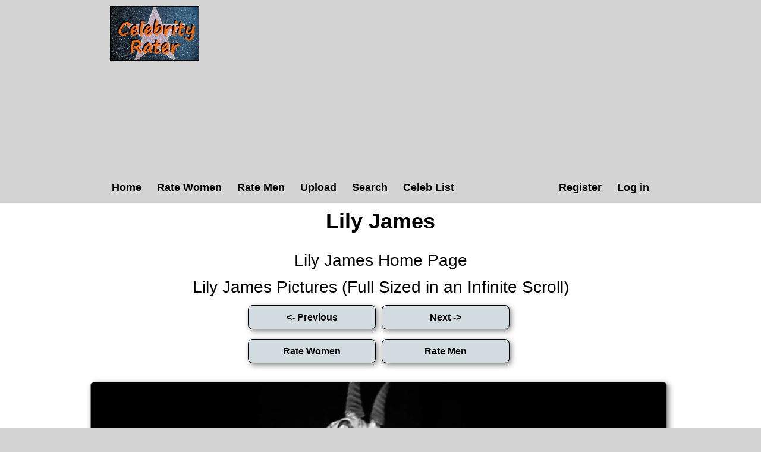

--- FILE ---
content_type: text/html; charset=utf-8
request_url: https://celebrityrater.com/picture/525268/lily-james
body_size: 2555
content:
<!DOCTYPE html>


<html lang="en">
<head>
    <meta charset="utf-8" />
    <title>Lily James Pictures</title>
    <meta name="description" content="Lily James pictures. View celebrity pictures and their hotness ratings" />
    <meta name="referrer" content="always" />
    <link href="/favicon.ico" rel="icon" type="image/x-icon" />
    <script type="application/ld+json">
        {
          "@context" : "https://schema.org",
          "@type" : "WebSite",
          "name" : "Celebrity Rater",
          "url" : "https://celebrityrater.com/"
        }
    </script>

        <meta name="viewport" content="width=device-width" />

        <meta property="fb:admins" content="624594102"/>
        <meta property="fb:admins" content="100000047354581"/>
        <meta property="fb:app_id" content="137951346411674"/>
        <meta property="og:type" content="website" />
        <meta property="og:site_name" content="Celebrity Rater" />
        <meta property="og:locale" content="en_US"/>
        <meta property="og:url" content="https://celebrityrater.com/picture/525268/lily-james"/>

        

        <link href="/Content/css?v=rNF4ggMFLGl_nrMXJ4C51n2xk4BWVjDpJNZTlZxGzrg1" rel="stylesheet"/>


        



        <script>
            window.ga = window.ga || function () { (ga.q = ga.q || []).push(arguments) }; ga.l = +new Date;
            ga('create', 'UA-42569573-1', 'auto');
            ga('send', 'pageview');
    </script>
    <script async src='//www.google-analytics.com/analytics.js'></script>
</head>
    <body>
        <div id="fb-root"></div>
        <script>(function (d, s, id) {
            var js, fjs = d.getElementsByTagName(s)[0];
            if (d.getElementById(id)) return;
            js = d.createElement(s); js.id = id;
            js.src = "//connect.facebook.net/en_US/all.js#xfbml=1&appId=137951346411674";
            fjs.parentNode.insertBefore(js, fjs);
        }(document, 'script', 'facebook-jssdk'));</script>

        <header>
            <div class="centerDiv">
                <div class="clear-fix"></div>
                <div class="float-left logo">
                    <img src="/Images/celebrityrater.jpg" alt="Celebrity Rater"/>
                    
                </div>
                <div style="height:90px;width:740px;" class="float-right">
                    

    <script async src="https://pagead2.googlesyndication.com/pagead/js/adsbygoogle.js?client=ca-pub-1631787939164051"
     crossorigin="anonymous"></script>
<!-- CelebRaterHeader -->
<ins class="adsbygoogle"
     style="display:block"
     data-ad-client="ca-pub-1631787939164051"
     data-ad-slot="6089784505"
     data-ad-format="auto"></ins>
<script>
     (adsbygoogle = window.adsbygoogle || []).push({});
</script>

                </div>
                
                <nav class="float-left">
                        <ul class="menu menuright">
        <li><a href="/Account/Register" id="registerLink">Register</a></li>
        <li><a href="/Account/Login" id="loginLink">Log in</a></li>
    </ul>

                    <ul class="menu">
                        <li><a href="/">Home</a></li>
                        <li><a href="/RatePictures/Women">Rate Women</a></li>
                        <li><a href="/RatePictures/Men">Rate Men</a></li>
                        <li><a href="/MyPictures/Upload">Upload</a></li>
                        <li><a href="/search">Search</a></li>
                        <li><a href="/list-all-celebrities">Celeb List</a></li>                      
                    </ul>
                </nav>
                <div class="clear-fix"></div>
                
            </div>
        </header>
        
        
        <div id="body">
            <div class="centerDiv 
    width95percent
">
                


<div class="pictureTitle">

    <h1>Lily James </h1>
            <div class="slitfb">
        <div class="fb-like" data-href="https://www.facebook.com/CelebrityRater" data-send="false" data-layout="button_count" data-width="100" data-show-faces="false" data-font="arial"></div>
        <div class="clear-fix"></div>    
    </div>
</div>


<div style="margin:0 auto; text-align:center;">
        <div class="allLink">
            <a href='/person/28932/lily-james'>Lily James Home Page</a>
        </div>
        <div class="allLink">
            <a href='/infinite-scroll/28932/lily-james'>Lily James Pictures (Full Sized in an Infinite Scroll)</a>
        </div>

        <input type="button" class="rateButton ui-state-default ui-corner-all ui-state-hover" value="<- Previous" onclick="location='/picture/525508/lily-james'" />
                <input type="button" class="rateButton ui-state-default ui-corner-all ui-state-hover" value="Next ->" onclick="location='/picture/526702/lily-james'" />
        
    <div class="clear-fix"></div>
    <input type="button" class="rateButton ui-state-default ui-corner-all ui-state-hover" value="Rate Women" onclick="ga('send', 'event', 'Picture', 'RateWomenPictures', '');location = '/rate-pictures    '" />
    <input type="button" class="rateButton ui-state-default ui-corner-all ui-state-hover" value="Rate Men" onclick="ga('send', 'event', 'Picture', 'RateMenPictures', '');location = '/rate-pictures    '" />

    <div class="clear-fix marginbottom"></div>

    <div itemscope itemtype="http://data-vocabulary.org/AggregateReview">
        <div class='textCenter photo marginbottom' style=''><a href="/picture/525268/lily-james"  ><img class='togglephotowidth'  class='photo' style=' height:auto' alt="Lily James" title="Lily James Pictures"  data-src="https://img5.hotnessrater.com/525268/lily-james.jpg?w=4000&h=6000"/></a></div>

        
   
        <script async src="https://pagead2.googlesyndication.com/pagead/js/adsbygoogle.js?client=ca-pub-1631787939164051"
                crossorigin="anonymous"></script>
        <!-- CelebrityRater Footer -->
        <ins class="adsbygoogle"
             style="display:block"
             data-ad-client="ca-pub-1631787939164051"
             data-ad-slot="7566517701"
             data-ad-format="auto"></ins>
        <script>
            (adsbygoogle = window.adsbygoogle || []).push({});
        </script>



        <div class="fullPicDesc">
                            <div class="rating">
                    <h2 id="rating">
                        <span itemprop="itemreviewed">Lily James</span>'s Rating: Unrated<img class="info" src="/Content/info.png" alt="info" title="Rating for the above picture.  If unrated, this picture needs to be compared to more pictures&#13&#13"/>
                    </h2>
                    <div itemprop="summary">Based on 52 votes from <span itemprop="reviewer">Celebrity Rater voters</span></div>
                </div>
            <div class="fullPicDesc  ">
                <p></p>
            </div>
            <div class="babetraderlink">
                <a href="http://babetrader.com/picture/525268/lily-james" target="_blank">View on BabeTrader.com</a>
            </div>
            <div class="likeus">Like Us!</div>
            <div class="fb-like" data-href="https://www.facebook.com/CelebrityRater" data-send="false" data-layout="button_count" data-width="100" data-show-faces="false" data-font="arial"></div>
                <div class="allLink">
                    <a href='/person/28932/lily-james'>Lily James Home Page</a>
                </div>
                <div class="allLink">
                    <a href='/infinite-scroll/28932/lily-james'>Lily James Pictures (Full Sized in an Infinite Scroll)</a>
                </div>
        </div>
    </div>
</div>


            </div>
        </div>
      

        <footer>
            <ul class="footerMenu">
                <li><a href="/Home/CopyrightDmca">Copyright DMCA</a></li>
                <li><a href="/about/agreement">Terms of Service</a></li>
                <li><a href="/about/privacy-policy">Privacy Policy</a></li>
                <li><a href="/about/contact-us">Contact Us</a></li>
            </ul>
            <div class="centerDiv">
                <div class="copyright">
                    <p>&copy; 2026 - Pearson Media</p>
                </div>
            </div>
        </footer>        
        
        <script src="/bundles/jquery?v=gzkRx_ENZ61QE0L3hGVPsZfg5STiEr8K4lOyhSfimOY1"></script>


        <script src="/bundles/Layout?v=TADBfC4SeTx6L5soyfKoYvyALD35TL8TEgYw0-COxXI1"></script>

        
    <script defer src="https://static.cloudflareinsights.com/beacon.min.js/vcd15cbe7772f49c399c6a5babf22c1241717689176015" integrity="sha512-ZpsOmlRQV6y907TI0dKBHq9Md29nnaEIPlkf84rnaERnq6zvWvPUqr2ft8M1aS28oN72PdrCzSjY4U6VaAw1EQ==" data-cf-beacon='{"version":"2024.11.0","token":"716012a7a0804830887eb09660cab087","r":1,"server_timing":{"name":{"cfCacheStatus":true,"cfEdge":true,"cfExtPri":true,"cfL4":true,"cfOrigin":true,"cfSpeedBrain":true},"location_startswith":null}}' crossorigin="anonymous"></script>
</body>
</html>


--- FILE ---
content_type: text/html; charset=utf-8
request_url: https://www.google.com/recaptcha/api2/aframe
body_size: 266
content:
<!DOCTYPE HTML><html><head><meta http-equiv="content-type" content="text/html; charset=UTF-8"></head><body><script nonce="smGEhQdHEKoIsG92Mja7lQ">/** Anti-fraud and anti-abuse applications only. See google.com/recaptcha */ try{var clients={'sodar':'https://pagead2.googlesyndication.com/pagead/sodar?'};window.addEventListener("message",function(a){try{if(a.source===window.parent){var b=JSON.parse(a.data);var c=clients[b['id']];if(c){var d=document.createElement('img');d.src=c+b['params']+'&rc='+(localStorage.getItem("rc::a")?sessionStorage.getItem("rc::b"):"");window.document.body.appendChild(d);sessionStorage.setItem("rc::e",parseInt(sessionStorage.getItem("rc::e")||0)+1);localStorage.setItem("rc::h",'1768509958970');}}}catch(b){}});window.parent.postMessage("_grecaptcha_ready", "*");}catch(b){}</script></body></html>